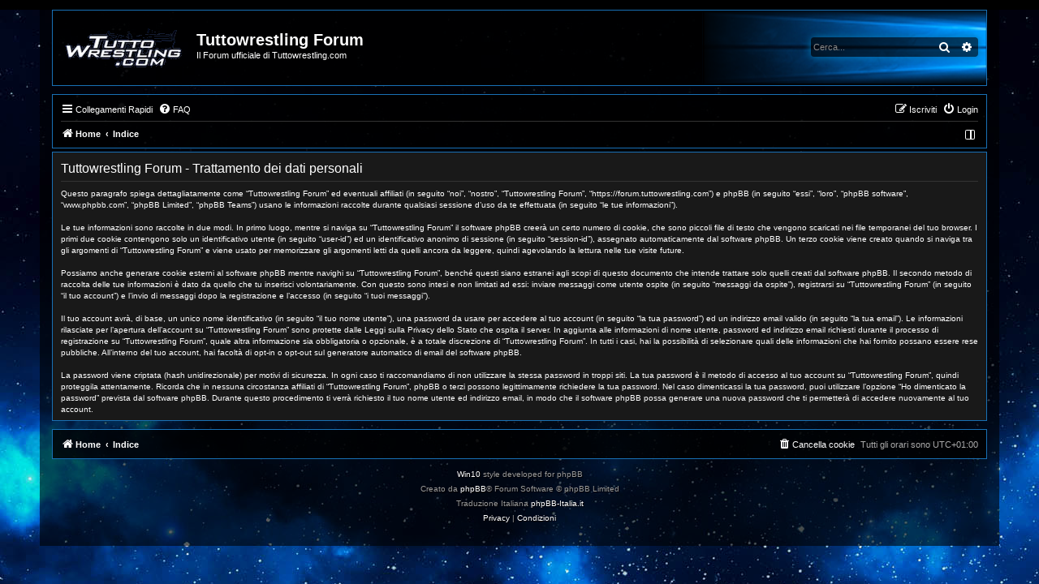

--- FILE ---
content_type: text/html; charset=UTF-8
request_url: https://forum.tuttowrestling.com/ucp.php?mode=privacy&sid=755d5f0b436bed9e5e1eb55151a1b72c
body_size: 20378
content:
<!DOCTYPE html>
<html dir="ltr" lang="it">
<head>





<meta charset="utf-8" />
<meta http-equiv="X-UA-Compatible" content="IE=edge">
<meta name="viewport" content="width=device-width, initial-scale=1" />

<title>Tuttowrestling Forum - Pannello di Controllo Utente - Trattamento dei dati personali</title>



<!--
	phpBB style name: win10
	Based on style: prosilver (this is the default phpBB3 style)
	Original author: Tom Beddard ( http://www.subBlue.com/ )
	Modified by: John Olson ( https://www.phpbb.com/community/viewtopic.php?f=691&t=2535111 )
-->

<script>
	WebFontConfig = {
		google: {
			families: ['Open+Sans:300,300i,400,400i,600,600i,700,700i,800,800i&subset=cyrillic,cyrillic-ext,greek,greek-ext,latin-ext,vietnamese']
		}
	};

	(function(d) {
		var wf = d.createElement('script'), s = d.scripts[0];
		wf.src = 'https://ajax.googleapis.com/ajax/libs/webfont/1.5.18/webfont.js';
		wf.async = true;
		s.parentNode.insertBefore(wf, s);
	})(document);
</script>
<link href="https://maxcdn.bootstrapcdn.com/font-awesome/4.7.0/css/font-awesome.min.css" rel="stylesheet">
<link href="./styles/win10/theme/stylesheet.css?assets_version=229" rel="stylesheet">
<link href="./styles/win10/theme/it/stylesheet.css?assets_version=229" rel="stylesheet">
<link href="./styles/win10/theme/black.css" rel="stylesheet">



<!--[if lte IE 9]>
	<link href="./styles/win10/theme/tweaks.css?assets_version=229" rel="stylesheet">
<![endif]-->

<meta name="description" content="Il Forum ufficiale di Tuttowrestling.com">
<meta name="twitter:card" content="summary">
<meta name="twitter:site" content="@Tuttowrestling">
<meta property="og:locale" content="it_IT">
<meta property="og:site_name" content="Tuttowrestling Forum">
<meta property="og:url" content="https://forum.tuttowrestling.com/ucp.php?mode=privacy">
<meta property="og:type" content="website">
<meta property="og:title" content="Trattamento dei dati personali">
<meta property="og:description" content="Il Forum ufficiale di Tuttowrestling.com">
<meta property="og:image" content="https://forum.tuttowrestling.com/images/logo310.png">
<meta property="og:image:type" content="image/png">
<meta property="og:image:width" content="310">
<meta property="og:image:height" content="310">

<link href="./ext/alex75/smiliesscrollbox/styles/prosilver/theme/smiley.css?assets_version=229" rel="stylesheet" media="screen">
<link href="./ext/phpbb/ads/styles/all/theme/phpbbads.css?assets_version=229" rel="stylesheet" media="screen">


<LINK REL="SHORTCUT ICON" HREF="/favicon.ico">
<link rel="apple-touch-icon" sizes="57x57" href="/iconefavicon/apple-icon-57x57.png">
<link rel="apple-touch-icon" sizes="60x60" href="/iconefavicon/apple-icon-60x60.png">
<link rel="apple-touch-icon" sizes="72x72" href="/iconefavicon/apple-icon-72x72.png">
<link rel="apple-touch-icon" sizes="76x76" href="/iconefavicon/apple-icon-76x76.png">
<link rel="apple-touch-icon" sizes="114x114" href="/iconefavicon/apple-icon-114x114.png">
<link rel="apple-touch-icon" sizes="120x120" href="/iconefavicon/apple-icon-120x120.png">
<link rel="apple-touch-icon" sizes="144x144" href="/iconefavicon/apple-icon-144x144.png">
<link rel="apple-touch-icon" sizes="152x152" href="/iconefavicon/apple-icon-152x152.png">
<link rel="apple-touch-icon" sizes="180x180" href="/iconefavicon/apple-icon-180x180.png">
<link rel="icon" type="image/png" sizes="192x192"  href="/iconefavicon/android-icon-192x192.png">
<link rel="icon" type="image/png" sizes="32x32" href="/iconefavicon/favicon-32x32.png">
<link rel="icon" type="image/png" sizes="96x96" href="/iconefavicon/favicon-96x96.png">
<link rel="icon" type="image/png" sizes="16x16" href="/iconefavicon/favicon-16x16.png">
<link rel="manifest" href="/iconefavicon/manifest.json">
<meta name="msapplication-TileColor" content="#ffffff">
<meta name="msapplication-TileImage" content="/iconefavicon/ms-icon-144x144.png">
<meta name="theme-color" content="#ffffff">    
<script async id="__clickio__safecontent__" data-sid="210071" type="text/javascript" src="//s.clickiocdn.com/t/safecontent.js"></script>
					<script>
			(function(i,s,o,g,r,a,m){i['GoogleAnalyticsObject']=r;i[r]=i[r]||function(){
			(i[r].q=i[r].q||[]).push(arguments)},i[r].l=1*new Date();a=s.createElement(o),
			m=s.getElementsByTagName(o)[0];a.async=1;a.src=g;m.parentNode.insertBefore(a,m)
			})(window,document,'script','//www.google-analytics.com/analytics.js','ga');

			ga('create', 'UA-17084695-1', 'auto');
									ga('send', 'pageview');
		</script>
	
</head>
<body id="phpbb" class="nojs notouch section-ucp ltr ">
<img class="bg" src="./styles/win10/theme/images/bg.jpg">


<div id="wrap" class="wrap">
	<a id="top" class="top-anchor" accesskey="t"></a>
	<div id="page-header">
		<div class="headerbar" role="banner">
					<div class="inner">

			<div id="site-description" class="site-description">
								<a id="logo" class="logo" href="https://www.tuttowrestling.com" title="Home">
				<img src="./styles/win10/theme/images/site_logo.gif" alt="">								</a>
								<div class="sitename">
				<h1>Tuttowrestling Forum</h1>
				<p>Il Forum ufficiale di Tuttowrestling.com</p>
				</div>
				<p class="skiplink"><a href="#start_here">Passa al contenuto</a></p>
			</div>

									<div id="search-box" class="search-box search-header" role="search">
				<form action="./search.php?sid=e7deb0c5bed4d4638e57307fa63e1757" method="get" id="search">
				<fieldset>
					<input name="keywords" id="keywords" type="search" maxlength="128" title="Ricerca per termini" class="inputbox search tiny" size="20" value="" placeholder="Cerca..." />
					<button class="button button-search" type="submit" title="Cerca">
						<i class="icon fa-search fa-fw" aria-hidden="true"></i><span class="sr-only">Cerca</span>
					</button>
					<a href="./search.php?sid=e7deb0c5bed4d4638e57307fa63e1757" class="button button-search-end" title="Ricerca avanzata">
						<i class="icon fa-cog fa-fw" aria-hidden="true"></i><span class="sr-only">Ricerca avanzata</span>
					</a>
					<input type="hidden" name="sid" value="e7deb0c5bed4d4638e57307fa63e1757" />

				</fieldset>
				</form>
			</div>
									<div class="headersearchicon">
			<li class="rightside responsive-search">
				<a href="./search.php?sid=e7deb0c5bed4d4638e57307fa63e1757" title="Visualizza le opzioni di ricerca avanzata">
					<i class="icon fa-search fa-fw" aria-hidden="true"></i><span class="sr-only">Cerca</span>
				</a>
			</li>
			</div>
						
			</div>
					</div>
			<div class="phpbb-ads-center" style="margin: 10px 0;" data-phpbb-ads-id="1">
		<script class='__lxGc__' type='text/javascript'>
if (screen.width >= 600) {
((__lxGc__=window.__lxGc__||{'s':{},'b':0})['s']['_210071']=__lxGc__['s']['_210071']||{'b':{}})['b']['_633544']={'i':__lxGc__.b++};
}
else
{
((__lxGc__=window.__lxGc__||{'s':{},'b':0})['s']['_210071']=__lxGc__['s']['_210071']||{'b':{}})['b']['_633550']={'i':__lxGc__.b++};
};

</script>
	</div>
		<div class="navbar" role="navigation">
	<div class="inner">

	<ul id="nav-main" class="nav-main linklist" role="menubar">

		<li id="quick-links" class="quick-links dropdown-container responsive-menu" data-skip-responsive="true">
			<a href="#" class="dropdown-trigger">
				<i class="icon fa-bars fa-fw" aria-hidden="true"></i><span>Collegamenti Rapidi</span>
			</a>
			<div class="dropdown">
				<div class="pointer"><div class="pointer-inner"></div></div>
				<ul class="dropdown-contents" role="menu">
					
											<li class="separator"></li>
																									<li>
								<a href="./search.php?search_id=unanswered&amp;sid=e7deb0c5bed4d4638e57307fa63e1757" role="menuitem">
									<i class="icon fa-file-o fa-fw icon-gray" aria-hidden="true"></i><span>Argomenti senza risposta</span>
								</a>
							</li>
							<li>
								<a href="./search.php?search_id=active_topics&amp;sid=e7deb0c5bed4d4638e57307fa63e1757" role="menuitem">
									<i class="icon fa-file-o fa-fw icon-blue" aria-hidden="true"></i><span>Argomenti attivi</span>
								</a>
							</li>
							<li class="separator"></li>
							<li>
								<a href="./search.php?sid=e7deb0c5bed4d4638e57307fa63e1757" role="menuitem">
									<i class="icon fa-search fa-fw" aria-hidden="true"></i><span>Cerca</span>
								</a>
							</li>
					
										<li class="separator"></li>

									</ul>
			</div>
		</li>

				<li data-skip-responsive="true">
			<a href="/app.php/help/faq?sid=e7deb0c5bed4d4638e57307fa63e1757" rel="help" title="FAQ (Domande Frequenti)" role="menuitem">
				<i class="icon fa-question-circle fa-fw" aria-hidden="true"></i><span>FAQ</span>
			</a>
		</li>
						
			<li class="rightside"  data-skip-responsive="true">
			<a href="./ucp.php?mode=login&amp;redirect=ucp.php%3Fmode%3Dprivacy&amp;sid=e7deb0c5bed4d4638e57307fa63e1757" title="Login" accesskey="x" role="menuitem">
				<i class="icon fa-power-off fa-fw" aria-hidden="true"></i><span>Login</span>
			</a>
		</li>
					<li class="rightside" data-skip-responsive="true">
				<a href="./ucp.php?mode=register&amp;sid=e7deb0c5bed4d4638e57307fa63e1757" role="menuitem">
					<i class="icon fa-pencil-square-o  fa-fw" aria-hidden="true"></i><span>Iscriviti</span>
				</a>
			</li>
						</ul>

	<ul id="nav-breadcrumbs" class="nav-breadcrumbs linklist navlinks" role="menubar">
				
				
				<li class="breadcrumbs" itemscope itemtype="http://schema.org/BreadcrumbList">
							<span class="crumb"  itemtype="http://schema.org/ListItem" itemprop="itemListElement" itemscope><a href="https://www.tuttowrestling.com" itemtype="https://schema.org/Thing" itemscope itemprop="item" data-navbar-reference="home"><i class="icon fa-home fa-fw" aria-hidden="true"></i><span itemprop="name">Home</span></a><meta itemprop="position" content="1" /></span>
										<span class="crumb"  itemtype="http://schema.org/ListItem" itemprop="itemListElement" itemscope><a href="./index.php?sid=e7deb0c5bed4d4638e57307fa63e1757" itemtype="https://schema.org/Thing" itemscope itemprop="item" accesskey="h" data-navbar-reference="index"><span itemprop="name">Indice</span></a><meta itemprop="position" content="2" /></span>

								</li>
		
				<li class="rightside navsidebarbutton" data-skip-responsive="true">
			<a href="#" class="handle" role="menuitem" title="Visualizza Impostazioni">
				<div class="sidebaricon" aria-hidden="true"></div>
			</a>
			<a href="#" class="handle2" role="menuitem" title="Visualizza Impostazioni">
				<div class="sidebaricon" aria-hidden="true"></div>
			</a>
		</li>
				
			</ul>

	</div>
</div>
	</div>

	
	<a id="start_here" class="anchor"></a>
	<div id="page-body" class="page-body" role="main">
		
		

	<div class="panel">
		<div class="inner">
		<div class="content">
			<h2 class="sitename-title">Tuttowrestling Forum - Trattamento dei dati personali</h2>
			<div class="agreement">Questo paragrafo spiega dettagliatamente come “Tuttowrestling Forum” ed eventuali affiliati (in seguito “noi”, “nostro”, “Tuttowrestling Forum”, “https://forum.tuttowrestling.com”) e phpBB (in seguito “essi”, “loro”, “phpBB software”, “www.phpbb.com”, “phpBB Limited”, “phpBB Teams”) usano le informazioni raccolte durante qualsiasi sessione d’uso da te effettuata (in seguito “le tue informazioni”).
	<br><br>
	Le tue informazioni sono raccolte in due modi. In primo luogo, mentre si naviga su “Tuttowrestling Forum” il software phpBB creerà un certo numero di cookie, che sono piccoli file di testo che vengono scaricati nei file temporanei del tuo browser. I primi due cookie contengono solo un identificativo utente (in seguito “user-id”) ed un identificativo anonimo di sessione (in seguito “session-id”), assegnato automaticamente dal software phpBB. Un terzo cookie viene creato quando si naviga tra gli argomenti di “Tuttowrestling Forum” e viene usato per memorizzare gli argomenti letti da quelli ancora da leggere, quindi agevolando la lettura nelle tue visite future.
	<br><br>
	Possiamo anche generare cookie esterni al software phpBB mentre navighi su “Tuttowrestling Forum”, benché questi siano estranei agli scopi di questo documento che intende trattare solo quelli creati dal software phpBB. Il secondo metodo di raccolta delle tue informazioni è dato da quello che tu inserisci volontariamente. Con questo sono intesi e non limitati ad essi: inviare messaggi come utente ospite (in seguito “messaggi da ospite”), registrarsi su “Tuttowrestling Forum” (in seguito “il tuo account”) e l’invio di messaggi dopo la registrazione e l’accesso (in seguito “i tuoi messaggi”).
	<br><br>
	Il tuo account avrà, di base, un unico nome identificativo (in seguito “il tuo nome utente”), una password da usare per accedere al tuo account (in seguito “la tua password”) ed un indirizzo email valido (in seguito “la tua email”). Le informazioni rilasciate per l’apertura dell’account su “Tuttowrestling Forum” sono protette dalle Leggi sulla Privacy dello Stato che ospita il server. In aggiunta alle informazioni di nome utente, password ed indirizzo email richiesti durante il processo di registrazione su “Tuttowrestling Forum”, quale altra informazione sia obbligatoria o opzionale, è a totale discrezione di “Tuttowrestling Forum”. In tutti i casi, hai la possibilità di selezionare quali delle informazioni che hai fornito possano essere rese pubbliche. All’interno del tuo account, hai facoltà di opt-in o opt-out sul generatore automatico di email del software phpBB.
	<br><br>
	La password viene criptata (hash unidirezionale) per motivi di sicurezza. In ogni caso ti raccomandiamo di non utilizzare la stessa password in troppi siti. La tua password è il metodo di accesso al tuo account su “Tuttowrestling Forum”, quindi proteggila attentamente. Ricorda che in nessuna circostanza affiliati di “Tuttowrestling Forum”, phpBB o terzi possono legittimamente richiedere la tua password. Nel caso dimenticassi la tua password, puoi utilizzare l’opzione “Ho dimenticato la password” prevista dal software phpBB. Durante questo procedimento ti verrà richiesto il tuo nome utente ed indirizzo email, in modo che il software phpBB possa generare una nuova password che ti permetterà di accedere nuovamente al tuo account.</div>
		</div>
		</div>
	</div>


			</div>

	<div class="phpbb-ads-center" style="margin: 10px 0; clear: both;" data-phpbb-ads-id="2">
		<script async id="__lxGc__rtr" type="text/javascript" src="//s.clickiocdn.com/t/210071/360.js"></script>
<script async type="text/javascript" src="//s.clickiocdn.com/t/common_258.js"></script>
<script class='__lxGc__' type='text/javascript'>
if (screen.width >= 600) {
((__lxGc__=window.__lxGc__||{'s':{},'b':0})['s']['_210071']=__lxGc__['s']['_210071']||{'b':{}})['b']['_633548']={'i':__lxGc__.b++};
}
else
{
((__lxGc__=window.__lxGc__||{'s':{},'b':0})['s']['_210071']=__lxGc__['s']['_210071']||{'b':{}})['b']['_633554']={'i':__lxGc__.b++};
};

</script>
	</div>

<div id="page-footer" class="page-footer" role="contentinfo">
	<div class="navbar" role="navigation">
	<div class="inner">

	<ul id="nav-footer" class="nav-footer linklist" role="menubar">
		<li class="breadcrumbs">
							<span class="crumb"><a href="https://www.tuttowrestling.com" data-navbar-reference="home"><i class="icon fa-home fa-fw" aria-hidden="true"></i><span>Home</span></a></span>									<span class="crumb"><a href="./index.php?sid=e7deb0c5bed4d4638e57307fa63e1757" data-navbar-reference="index"><span>Indice</span></a></span>					</li>
		
				<li class="rightside">Tutti gli orari sono <span title="Europa/Roma">UTC+01:00</span></li>
							<li class="rightside">
				<a href="./ucp.php?mode=delete_cookies&amp;sid=e7deb0c5bed4d4638e57307fa63e1757" data-ajax="true" data-refresh="true" role="menuitem">
					<i class="icon fa-trash fa-fw" aria-hidden="true"></i><span>Cancella cookie</span>
				</a>
			</li>
														</ul>

	</div>
</div>

	<div class="copyright">
				<p class="footer-row">
			<a target="_blank" href="https://www.phpbb.com/community/viewtopic.php?f=691&t=2535111" title="v1.1.0">Win10</a> style developed for phpBB<br />
			<span class="footer-copyright">Creato da <a href="https://www.phpbb.com/">phpBB</a>&reg; Forum Software &copy; phpBB Limited</span>
		</p>
				<p class="footer-row">
			<span class="footer-copyright">Traduzione Italiana <a href="https://www.phpbb-italia.it">phpBB-Italia.it</a></span>
		</p>
						<p class="footer-row" role="menu">
			<a class="footer-link" href="./ucp.php?mode=privacy&amp;sid=e7deb0c5bed4d4638e57307fa63e1757" title="Privacy" role="menuitem">
				<span class="footer-link-text">Privacy</span>
			</a>
			|
			<a class="footer-link" href="./ucp.php?mode=terms&amp;sid=e7deb0c5bed4d4638e57307fa63e1757" title="Condizioni" role="menuitem">
				<span class="footer-link-text">Condizioni</span>
			</a>
		</p>
					</div>

	<div id="darkenwrapper" class="darkenwrapper" data-ajax-error-title="Errore AJAX" data-ajax-error-text="Si è verificato un errore durante l’elaborazione della richiesta." data-ajax-error-text-abort="Richiesta utente interrotta" data-ajax-error-text-timeout="La tua richiesta è scaduta; riprova." data-ajax-error-text-parsererror="Si è verificato un errore con la richiesta e il server ha restituito una risposta non valida.">
		<div id="darken" class="darken">&nbsp;</div>
	</div>

	<div id="phpbb_alert" class="phpbb_alert" data-l-err="Errore" data-l-timeout-processing-req="Richiesta scaduta.">
		<a href="#" class="alert_close">
			<i class="icon fa-times-circle fa-fw" aria-hidden="true"></i>
		</a>
		<h3 class="alert_title">&nbsp;</h3><p class="alert_text"></p>
	</div>
	<div id="phpbb_confirm" class="phpbb_alert">
		<a href="#" class="alert_close">
			<i class="icon fa-times-circle fa-fw" aria-hidden="true"></i>
		</a>
		<div class="alert_text"></div>
	</div>
</div>

</div>

<div>
	<a id="bottom" class="anchor" accesskey="z"></a>
	</div>

<script src="//ajax.googleapis.com/ajax/libs/jquery/3.6.0/jquery.min.js"></script>
<script>window.jQuery || document.write('\x3Cscript src="./assets/javascript/jquery-3.4.1.min.js?assets_version=229">\x3C/script>');</script><script src="./assets/javascript/core.js?assets_version=229"></script>
<script type="text/javascript" src="./styles/win10/template/jquery.cookie.js"></script>
	<script src="./styles/win10/template/black.js"></script>						<script type="text/javascript" src="./styles/win10/template/custom.js"></script>
<script type="text/javascript" src="./styles/win10/template/customprofile.js"></script>
<script type="text/javascript" src="./styles/win10/template/jquery.collapse.js"></script>
<script type="text/javascript">
        $(".forumlist").collapse({show: function(){
                this.animate({
                    opacity: 'toggle',
                    height: 'toggle'
                }, 0);
            },
            hide : function() {
                   
                this.animate({
                    opacity: 'toggle',
                    height: 'toggle'
                }, 0);
            }
        });
</script>

	<script>
		(function($){
			var $fa_cdn = $('head').find('link[rel="stylesheet"]').first(),
				$span = $('<span class="fa" style="display:none"></span>').appendTo('body');
			if ($span.css('fontFamily') !== 'FontAwesome' ) {
				$fa_cdn.after('<link href="./assets/css/font-awesome.min.css" rel="stylesheet">');
				$fa_cdn.remove();
			}
			$span.remove();
		})(jQuery);
	</script>





<script src="./styles/win10/template/forum_fn.js?assets_version=229"></script>
<script src="./styles/win10/template/ajax.js?assets_version=229"></script>






<div class="sidebar">
<div class="innersidebarclose">
	[ <a href="#" class="handleclose">Chiudi finestra</a> ]
</div>
<div class="sidebarheader">
<img src="./styles/win10/theme/images/no_avatar.png" alt="" /></div>
<i class="icon fa-sliders fa-fw" aria-hidden="true"></i><span>Visualizza Impostazioni</span>

<div class="sidebarcolors">
<a class="sidebarbutton sidebarblack" href="#"></a><a class="sidebarbutton sidebarred" href="#"></a><a class="sidebarbutton sidebarpurple" href="#"></a><a class="sidebarbutton sidebarpink" href="#"></a><a class="sidebarbutton sidebargreen" href="#"></a><a class="sidebarbutton sidebarblue" href="#"></a><a class="sidebarbutton sidebaraqua" href="#"></a>
</div>

<div class="innersidebar">
Sposta messaggi Profilo Località

<div class="sidebarbuttons">
<a class="sidebarbuttonoff" href="#"></a>
<a class="sidebarbuttonon" href="#"></a>
</div>


</div>
</div>
</body>
</html>